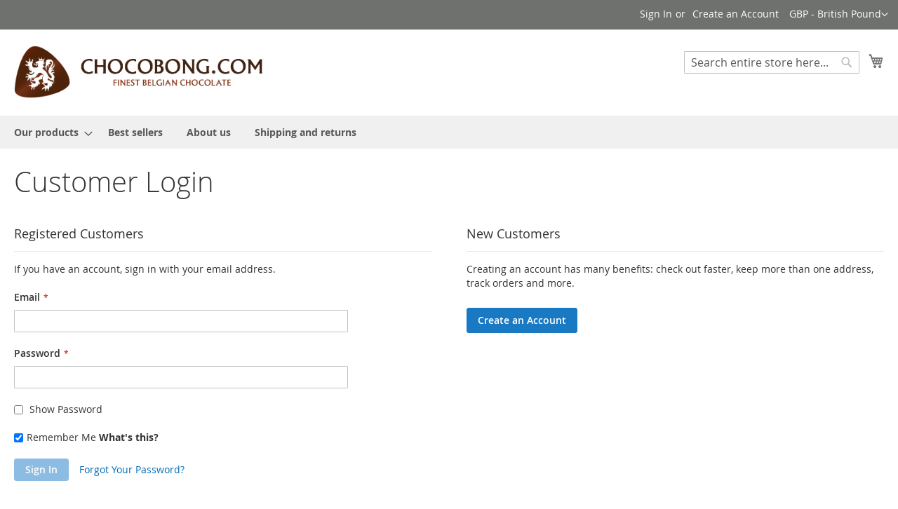

--- FILE ---
content_type: text/html; charset=UTF-8
request_url: https://chocobong.com/customer/account/login/referer/aHR0cHM6Ly9jaG9jb2JvbmcuY29tL2NhdGFsb2dzZWFyY2gvcmVzdWx0L2luZGV4Lz9xPWNoZXJyaStsaXF1ZXVy/
body_size: 9842
content:
 <!doctype html><html lang="en"><head ><script> var LOCALE = 'en\u002DGB'; var BASE_URL = 'https\u003A\u002F\u002Fchocobong.com\u002F'; var require = { 'baseUrl': 'https\u003A\u002F\u002Fchocobong.com\u002Fstatic\u002Ffrontend\u002FMagento\u002Fluma\u002Fen_GB' };</script> <meta charset="utf-8"/>
<meta name="title" content="Customer Login  | Chocobong"/>
<meta name="keywords" content="Chocobong, chocolate, finest, Belgian, chocolate, Belgium, Dumon, Brugge, Luc Rotsaert, artisanal, handmade, hand-made, truffle, truffles, chocolates, praline, ganache, marzipan, cream, fondant, liqueur, cerisettes, cerisette, ginger, nuts, nutty, dark, milk, white, Stefan Dumon, couverture, delicious, award-winning, quality, best, nicest, taste, love, Brown Sugar, Heidi, Quaranta, caramel, alcohol, corporate, gift, smart, formal, refined, presentation, box, ballotin, ribbon, present"/>
<meta name="robots" content="INDEX,FOLLOW"/>
<meta name="viewport" content="width=device-width, initial-scale=1"/>
<meta name="format-detection" content="telephone=no"/>
<title>Customer Login  | Chocobong</title>
<link  rel="stylesheet" type="text/css"  media="all" href="https://chocobong.com/static/frontend/Magento/luma/en_GB/mage/calendar.css" />
<link  rel="stylesheet" type="text/css"  media="all" href="https://chocobong.com/static/frontend/Magento/luma/en_GB/css/styles-m.css" />
<link  rel="stylesheet" type="text/css"  media="all" href="https://chocobong.com/static/frontend/Magento/luma/en_GB/jquery/uppy/dist/uppy-custom.css" />
<link  rel="stylesheet" type="text/css"  media="screen and (min-width: 768px)" href="https://chocobong.com/static/frontend/Magento/luma/en_GB/css/styles-l.css" />
<link  rel="stylesheet" type="text/css"  media="print" href="https://chocobong.com/static/frontend/Magento/luma/en_GB/css/print.css" />
<script  type="text/javascript"  src="https://chocobong.com/static/frontend/Magento/luma/en_GB/requirejs/require.js"></script>
<script  type="text/javascript"  src="https://chocobong.com/static/frontend/Magento/luma/en_GB/mage/requirejs/mixins.js"></script>
<script  type="text/javascript"  src="https://chocobong.com/static/frontend/Magento/luma/en_GB/requirejs-config.js"></script>
<link rel="preload" as="font" crossorigin="anonymous" href="https://chocobong.com/static/frontend/Magento/luma/en_GB/fonts/opensans/light/opensans-300.woff2" />
<link rel="preload" as="font" crossorigin="anonymous" href="https://chocobong.com/static/frontend/Magento/luma/en_GB/fonts/opensans/regular/opensans-400.woff2" />
<link rel="preload" as="font" crossorigin="anonymous" href="https://chocobong.com/static/frontend/Magento/luma/en_GB/fonts/opensans/semibold/opensans-600.woff2" />
<link rel="preload" as="font" crossorigin="anonymous" href="https://chocobong.com/static/frontend/Magento/luma/en_GB/fonts/opensans/bold/opensans-700.woff2" />
<link rel="preload" as="font" crossorigin="anonymous" href="https://chocobong.com/static/frontend/Magento/luma/en_GB/fonts/Luma-Icons.woff2" />
<link  rel="icon" type="image/x-icon" href="https://chocobong.com/media/favicon/websites/1/favicon.png" />
<link  rel="shortcut icon" type="image/x-icon" href="https://chocobong.com/media/favicon/websites/1/favicon.png" />
<!--uw1eUYtaqJkd1rETEZU1tB3rjp9FQqxK-->   <script type="text/x-magento-init">
        {
            "*": {
                "Magento_PageCache/js/form-key-provider": {
                    "isPaginationCacheEnabled":
                        0                }
            }
        }</script></head><body data-container="body" data-mage-init='{"loaderAjax": {}, "loader": { "icon": "https://chocobong.com/static/frontend/Magento/luma/en_GB/images/loader-2.gif"}}' id="html-body" class="customer-account-login page-layout-1column">        <script type="text/x-magento-init">
    {
        "*": {
            "Magento_PageBuilder/js/widget-initializer": {
                "config": {"[data-content-type=\"slider\"][data-appearance=\"default\"]":{"Magento_PageBuilder\/js\/content-type\/slider\/appearance\/default\/widget":false},"[data-content-type=\"map\"]":{"Magento_PageBuilder\/js\/content-type\/map\/appearance\/default\/widget":false},"[data-content-type=\"row\"]":{"Magento_PageBuilder\/js\/content-type\/row\/appearance\/default\/widget":false},"[data-content-type=\"tabs\"]":{"Magento_PageBuilder\/js\/content-type\/tabs\/appearance\/default\/widget":false},"[data-content-type=\"slide\"]":{"Magento_PageBuilder\/js\/content-type\/slide\/appearance\/default\/widget":{"buttonSelector":".pagebuilder-slide-button","showOverlay":"hover","dataRole":"slide"}},"[data-content-type=\"banner\"]":{"Magento_PageBuilder\/js\/content-type\/banner\/appearance\/default\/widget":{"buttonSelector":".pagebuilder-banner-button","showOverlay":"hover","dataRole":"banner"}},"[data-content-type=\"buttons\"]":{"Magento_PageBuilder\/js\/content-type\/buttons\/appearance\/inline\/widget":false},"[data-content-type=\"products\"][data-appearance=\"carousel\"]":{"Magento_PageBuilder\/js\/content-type\/products\/appearance\/carousel\/widget":false}},
                "breakpoints": {"desktop":{"label":"Desktop","stage":true,"default":true,"class":"desktop-switcher","icon":"Magento_PageBuilder::css\/images\/switcher\/switcher-desktop.svg","conditions":{"min-width":"1024px"},"options":{"products":{"default":{"slidesToShow":"5"}}}},"tablet":{"conditions":{"max-width":"1024px","min-width":"768px"},"options":{"products":{"default":{"slidesToShow":"4"},"continuous":{"slidesToShow":"3"}}}},"mobile":{"label":"Mobile","stage":true,"class":"mobile-switcher","icon":"Magento_PageBuilder::css\/images\/switcher\/switcher-mobile.svg","media":"only screen and (max-width: 768px)","conditions":{"max-width":"768px","min-width":"640px"},"options":{"products":{"default":{"slidesToShow":"3"}}}},"mobile-small":{"conditions":{"max-width":"640px"},"options":{"products":{"default":{"slidesToShow":"2"},"continuous":{"slidesToShow":"1"}}}}}            }
        }
    }</script>   <div class="cookie-status-message" id="cookie-status">The store will not work correctly when cookies are disabled.</div> <script type="text&#x2F;javascript">document.querySelector("#cookie-status").style.display = "none";</script> <script type="text/x-magento-init">
    {
        "*": {
            "cookieStatus": {}
        }
    }</script> <script type="text/x-magento-init">
    {
        "*": {
            "mage/cookies": {
                "expires": null,
                "path": "\u002F",
                "domain": ".chocobong.com",
                "secure": false,
                "lifetime": "3600"
            }
        }
    }</script>  <noscript><div class="message global noscript"><div class="content"><p><strong>JavaScript seems to be disabled in your browser.</strong> <span> For the best experience on our site, be sure to turn on Javascript in your browser.</span></p></div></div></noscript>    <script> window.cookiesConfig = window.cookiesConfig || {}; window.cookiesConfig.secure = false; </script> <script>    require.config({
        map: {
            '*': {
                wysiwygAdapter: 'mage/adminhtml/wysiwyg/tiny_mce/tinymceAdapter'
            }
        }
    });</script> <script>    require.config({
        paths: {
            googleMaps: 'https\u003A\u002F\u002Fmaps.googleapis.com\u002Fmaps\u002Fapi\u002Fjs\u003Fv\u003D3.53\u0026key\u003D'
        },
        config: {
            'Magento_PageBuilder/js/utils/map': {
                style: '',
            },
            'Magento_PageBuilder/js/content-type/map/preview': {
                apiKey: '',
                apiKeyErrorMessage: 'You\u0020must\u0020provide\u0020a\u0020valid\u0020\u003Ca\u0020href\u003D\u0027https\u003A\u002F\u002Fchocobong.com\u002Fadminhtml\u002Fsystem_config\u002Fedit\u002Fsection\u002Fcms\u002F\u0023cms_pagebuilder\u0027\u0020target\u003D\u0027_blank\u0027\u003EGoogle\u0020Maps\u0020API\u0020key\u003C\u002Fa\u003E\u0020to\u0020use\u0020a\u0020map.'
            },
            'Magento_PageBuilder/js/form/element/map': {
                apiKey: '',
                apiKeyErrorMessage: 'You\u0020must\u0020provide\u0020a\u0020valid\u0020\u003Ca\u0020href\u003D\u0027https\u003A\u002F\u002Fchocobong.com\u002Fadminhtml\u002Fsystem_config\u002Fedit\u002Fsection\u002Fcms\u002F\u0023cms_pagebuilder\u0027\u0020target\u003D\u0027_blank\u0027\u003EGoogle\u0020Maps\u0020API\u0020key\u003C\u002Fa\u003E\u0020to\u0020use\u0020a\u0020map.'
            },
        }
    });</script><script>
    require.config({
        shim: {
            'Magento_PageBuilder/js/utils/map': {
                deps: ['googleMaps']
            }
        }
    });</script><div class="page-wrapper"><header class="page-header"><div class="panel wrapper"><div class="panel header"> <a class="action skip contentarea" href="#contentarea"><span> Skip to Content</span></a>     <div class="switcher currency switcher-currency" id="switcher-currency"><strong class="label switcher-label"><span>Currency</span></strong> <div class="actions dropdown options switcher-options"><div class="action toggle switcher-trigger" id="switcher-currency-trigger" data-mage-init='{"dropdown":{}}' data-toggle="dropdown" data-trigger-keypress-button="true"><strong class="language-GBP"><span>GBP - British Pound</span></strong></div><ul class="dropdown switcher-dropdown" data-target="dropdown">  <li class="currency-AUD switcher-option"><a href="#" data-post='{"action":"https:\/\/chocobong.com\/directory\/currency\/switch\/","data":{"currency":"AUD","uenc":"aHR0cHM6Ly9jaG9jb2JvbmcuY29tL2N1c3RvbWVyL2FjY291bnQvbG9naW4vcmVmZXJlci9hSFIwY0hNNkx5OWphRzlqYjJKdmJtY3VZMjl0TDJOaGRHRnNiMmR6WldGeVkyZ3ZjbVZ6ZFd4MEwybHVaR1Y0THo5eFBXTm9aWEp5YVN0c2FYRjFaWFZ5Lw~~"}}'>AUD - Australian Dollar</a></li>      <li class="currency-CAD switcher-option"><a href="#" data-post='{"action":"https:\/\/chocobong.com\/directory\/currency\/switch\/","data":{"currency":"CAD","uenc":"aHR0cHM6Ly9jaG9jb2JvbmcuY29tL2N1c3RvbWVyL2FjY291bnQvbG9naW4vcmVmZXJlci9hSFIwY0hNNkx5OWphRzlqYjJKdmJtY3VZMjl0TDJOaGRHRnNiMmR6WldGeVkyZ3ZjbVZ6ZFd4MEwybHVaR1Y0THo5eFBXTm9aWEp5YVN0c2FYRjFaWFZ5Lw~~"}}'>CAD - Canadian Dollar</a></li>    <li class="currency-EUR switcher-option"><a href="#" data-post='{"action":"https:\/\/chocobong.com\/directory\/currency\/switch\/","data":{"currency":"EUR","uenc":"aHR0cHM6Ly9jaG9jb2JvbmcuY29tL2N1c3RvbWVyL2FjY291bnQvbG9naW4vcmVmZXJlci9hSFIwY0hNNkx5OWphRzlqYjJKdmJtY3VZMjl0TDJOaGRHRnNiMmR6WldGeVkyZ3ZjbVZ6ZFd4MEwybHVaR1Y0THo5eFBXTm9aWEp5YVN0c2FYRjFaWFZ5Lw~~"}}'>EUR - Euro</a></li>    <li class="currency-JPY switcher-option"><a href="#" data-post='{"action":"https:\/\/chocobong.com\/directory\/currency\/switch\/","data":{"currency":"JPY","uenc":"aHR0cHM6Ly9jaG9jb2JvbmcuY29tL2N1c3RvbWVyL2FjY291bnQvbG9naW4vcmVmZXJlci9hSFIwY0hNNkx5OWphRzlqYjJKdmJtY3VZMjl0TDJOaGRHRnNiMmR6WldGeVkyZ3ZjbVZ6ZFd4MEwybHVaR1Y0THo5eFBXTm9aWEp5YVN0c2FYRjFaWFZ5Lw~~"}}'>JPY - Japanese Yen</a></li>    <li class="currency-NZD switcher-option"><a href="#" data-post='{"action":"https:\/\/chocobong.com\/directory\/currency\/switch\/","data":{"currency":"NZD","uenc":"aHR0cHM6Ly9jaG9jb2JvbmcuY29tL2N1c3RvbWVyL2FjY291bnQvbG9naW4vcmVmZXJlci9hSFIwY0hNNkx5OWphRzlqYjJKdmJtY3VZMjl0TDJOaGRHRnNiMmR6WldGeVkyZ3ZjbVZ6ZFd4MEwybHVaR1Y0THo5eFBXTm9aWEp5YVN0c2FYRjFaWFZ5Lw~~"}}'>NZD - New Zealand Dollar</a></li>    <li class="currency-USD switcher-option"><a href="#" data-post='{"action":"https:\/\/chocobong.com\/directory\/currency\/switch\/","data":{"currency":"USD","uenc":"aHR0cHM6Ly9jaG9jb2JvbmcuY29tL2N1c3RvbWVyL2FjY291bnQvbG9naW4vcmVmZXJlci9hSFIwY0hNNkx5OWphRzlqYjJKdmJtY3VZMjl0TDJOaGRHRnNiMmR6WldGeVkyZ3ZjbVZ6ZFd4MEwybHVaR1Y0THo5eFBXTm9aWEp5YVN0c2FYRjFaWFZ5Lw~~"}}'>USD - US Dollar</a></li>  </ul></div></div> <ul class="header links">  <li class="greet welcome" data-bind="scope: 'customer'"><!-- ko if: customer().fullname --><span class="logged-in" data-bind="text: new String('Welcome, %1!'). replace('%1', customer().fullname)"></span> <!-- /ko --><!-- ko ifnot: customer().fullname --><span class="not-logged-in" data-bind="text: ''"></span>  <!-- /ko --></li>  <script type="text/x-magento-init">
        {
            "*": {
                "Magento_Ui/js/core/app": {
                    "components": {
                        "customer": {
                            "component": "Magento_Customer/js/view/customer"
                        }
                    }
                }
            }
        }</script>  <li class="link authorization-link" data-label="or"><a href="https://chocobong.com/customer/account/login/referer/aHR0cHM6Ly9jaG9jb2JvbmcuY29tL2NhdGFsb2dzZWFyY2gvcmVzdWx0L2luZGV4Lz9xPWNoZXJyaStsaXF1ZXVy/" >Sign In</a></li><li><a href="https://chocobong.com/customer/account/create/" id="idYVFr5JLl" >Create an Account</a></li></ul></div></div><div class="header content"> <span data-action="toggle-nav" class="action nav-toggle"><span>Toggle Nav</span></span> <a class="logo" href="https://chocobong.com/" title="Chocobong.com" aria-label="store logo"><img src="https://chocobong.com/media/logo/websites/1/logo_1.png" title="Chocobong.com" alt="Chocobong.com" width="354"  /></a> <div data-block="minicart" class="minicart-wrapper"><a class="action showcart" href="https://chocobong.com/checkout/cart/" data-bind="scope: 'minicart_content'"><span class="text">My Cart</span> <span class="counter qty empty" data-bind="css: { empty: !!getCartParam('summary_count') == false && !isLoading() }, blockLoader: isLoading"><span class="counter-number"><!-- ko if: getCartParam('summary_count') --><!-- ko text: getCartParam('summary_count').toLocaleString(window.LOCALE) --><!-- /ko --><!-- /ko --></span> <span class="counter-label"><!-- ko if: getCartParam('summary_count') --><!-- ko text: getCartParam('summary_count').toLocaleString(window.LOCALE) --><!-- /ko --><!-- ko i18n: 'items' --><!-- /ko --><!-- /ko --></span></span></a>  <div class="block block-minicart" data-role="dropdownDialog" data-mage-init='{"dropdownDialog":{ "appendTo":"[data-block=minicart]", "triggerTarget":".showcart", "timeout": "2000", "closeOnMouseLeave": false, "closeOnEscape": true, "triggerClass":"active", "parentClass":"active", "buttons":[]}}'><div id="minicart-content-wrapper" data-bind="scope: 'minicart_content'"><!-- ko template: getTemplate() --><!-- /ko --></div></div> <script>window.checkout = {"shoppingCartUrl":"https:\/\/chocobong.com\/checkout\/cart\/","checkoutUrl":"https:\/\/chocobong.com\/checkout\/","updateItemQtyUrl":"https:\/\/chocobong.com\/checkout\/sidebar\/updateItemQty\/","removeItemUrl":"https:\/\/chocobong.com\/checkout\/sidebar\/removeItem\/","imageTemplate":"Magento_Catalog\/product\/image_with_borders","baseUrl":"https:\/\/chocobong.com\/","minicartMaxItemsVisible":5,"websiteId":"1","maxItemsToDisplay":10,"storeId":"1","storeGroupId":"1","customerLoginUrl":"https:\/\/chocobong.com\/customer\/account\/login\/referer\/aHR0cHM6Ly9jaG9jb2JvbmcuY29tL2NhdGFsb2dzZWFyY2gvcmVzdWx0L2luZGV4Lz9xPWNoZXJyaStsaXF1ZXVy\/","isRedirectRequired":false,"autocomplete":"off","captcha":{"user_login":{"isCaseSensitive":false,"imageHeight":50,"imageSrc":"","refreshUrl":"https:\/\/chocobong.com\/captcha\/refresh\/","isRequired":false,"timestamp":1765045334}}}</script> <script type="text/x-magento-init">
    {
        "[data-block='minicart']": {
            "Magento_Ui/js/core/app": {"components":{"minicart_content":{"children":{"subtotal.container":{"children":{"subtotal":{"children":{"subtotal.totals":{"config":{"display_cart_subtotal_incl_tax":0,"display_cart_subtotal_excl_tax":1,"template":"Magento_Tax\/checkout\/minicart\/subtotal\/totals"},"children":{"subtotal.totals.msrp":{"component":"Magento_Msrp\/js\/view\/checkout\/minicart\/subtotal\/totals","config":{"displayArea":"minicart-subtotal-hidden","template":"Magento_Msrp\/checkout\/minicart\/subtotal\/totals"}}},"component":"Magento_Tax\/js\/view\/checkout\/minicart\/subtotal\/totals"}},"component":"uiComponent","config":{"template":"Magento_Checkout\/minicart\/subtotal"}}},"component":"uiComponent","config":{"displayArea":"subtotalContainer"}},"item.renderer":{"component":"Magento_Checkout\/js\/view\/cart-item-renderer","config":{"displayArea":"defaultRenderer","template":"Magento_Checkout\/minicart\/item\/default"},"children":{"item.image":{"component":"Magento_Catalog\/js\/view\/image","config":{"template":"Magento_Catalog\/product\/image","displayArea":"itemImage"}},"checkout.cart.item.price.sidebar":{"component":"uiComponent","config":{"template":"Magento_Checkout\/minicart\/item\/price","displayArea":"priceSidebar"}}}},"extra_info":{"component":"uiComponent","config":{"displayArea":"extraInfo"}},"promotion":{"component":"uiComponent","config":{"displayArea":"promotion"}}},"config":{"itemRenderer":{"default":"defaultRenderer","simple":"defaultRenderer","virtual":"defaultRenderer"},"template":"Magento_Checkout\/minicart\/content"},"component":"Magento_Checkout\/js\/view\/minicart"}},"types":[]}        },
        "*": {
            "Magento_Ui/js/block-loader": "https\u003A\u002F\u002Fchocobong.com\u002Fstatic\u002Ffrontend\u002FMagento\u002Fluma\u002Fen_GB\u002Fimages\u002Floader\u002D1.gif"
        }
    }</script></div>  <div class="block block-search"><div class="block block-title"><strong>Search</strong></div><div class="block block-content"><form class="form minisearch" id="search_mini_form" action="https://chocobong.com/catalogsearch/result/" method="get"> <div class="field search"><label class="label" for="search" data-role="minisearch-label"><span>Search</span></label> <div class="control"><input id="search" data-mage-init='{ "quickSearch": { "formSelector": "#search_mini_form", "url": "https://chocobong.com/search/ajax/suggest/", "destinationSelector": "#search_autocomplete", "minSearchLength": "3" } }' type="text" name="q" value="" placeholder="Search&#x20;entire&#x20;store&#x20;here..." class="input-text" maxlength="60" role="combobox" aria-haspopup="false" aria-autocomplete="both" autocomplete="off" aria-expanded="false"/><div id="search_autocomplete" class="search-autocomplete"></div> <div class="nested"><a class="action advanced" href="https://chocobong.com/catalogsearch/advanced/" data-action="advanced-search">Advanced Search</a></div></div></div><div class="actions"><button type="submit" title="Search" class="action search" aria-label="Search" ><span>Search</span></button></div></form></div></div><ul class="compare wrapper"> <li class="item link compare" data-bind="scope: 'compareProducts'" data-role="compare-products-link"><a class="action compare no-display" title="Compare&#x20;Products" data-bind="attr: {'href': compareProducts().listUrl}, css: {'no-display': !compareProducts().count}" >Compare Products <span class="counter qty" data-bind="text: compareProducts().countCaption"></span></a></li> <script type="text/x-magento-init">
{"[data-role=compare-products-link]": {"Magento_Ui/js/core/app": {"components":{"compareProducts":{"component":"Magento_Catalog\/js\/view\/compare-products"}}}}}</script></ul></div></header>  <div class="sections nav-sections"> <div class="section-items nav-sections-items" data-mage-init='{"tabs":{"openedState":"active"}}'>  <div class="section-item-title nav-sections-item-title" data-role="collapsible"><a class="nav-sections-item-switch" data-toggle="switch" href="#store.menu">Menu</a></div><div class="section-item-content nav-sections-item-content" id="store.menu" data-role="content">  <nav class="navigation" data-action="navigation"><ul data-mage-init='{"menu":{"responsive":true, "expanded":true, "position":{"my":"left top","at":"left bottom"}}}'><li  class="level0 nav-1 category-item first level-top parent"><a href="https://chocobong.com/our-products"  class="level-top" ><span>Our products</span></a><ul class="level0 submenu"><li  class="level1 nav-1-1 category-item first parent"><a href="https://chocobong.com/our-products/chocolates-by-kind" ><span>Chocolates by kind</span></a><ul class="level1 submenu"><li  class="level2 nav-1-1-1 category-item first parent"><a href="https://chocobong.com/our-products/chocolates-by-kind/dumon-chocolates" ><span>Dumon chocolates</span></a><ul class="level2 submenu"><li  class="level3 nav-1-1-1-1 category-item first"><a href="https://chocobong.com/our-products/chocolates-by-kind/dumon-chocolates/standard-flavours" ><span>Standard flavours</span></a></li><li  class="level3 nav-1-1-1-2 category-item"><a href="https://chocobong.com/our-products/chocolates-by-kind/dumon-chocolates/assortments" ><span>Assortments</span></a></li><li  class="level3 nav-1-1-1-3 category-item"><a href="https://chocobong.com/our-products/chocolates-by-kind/dumon-chocolates/specialities" ><span>Specialities</span></a></li><li  class="level3 nav-1-1-1-4 category-item last"><a href="https://chocobong.com/our-products/chocolates-by-kind/dumon-chocolates/choc-o-bars" ><span>Choc-O-Bars</span></a></li></ul></li><li  class="level2 nav-1-1-2 category-item"><a href="https://chocobong.com/our-products/chocolates-by-kind/truffles" ><span>Truffles</span></a></li><li  class="level2 nav-1-1-3 category-item last"><a href="https://chocobong.com/our-products/chocolates-by-kind/nibbles" ><span>Nibbles</span></a></li></ul></li><li  class="level1 nav-1-2 category-item last parent"><a href="https://chocobong.com/our-products/chocolates-by-package" ><span>Chocolates by package</span></a><ul class="level1 submenu"><li  class="level2 nav-1-2-1 category-item first"><a href="https://chocobong.com/our-products/chocolates-by-package/bags" ><span>Bags</span></a></li><li  class="level2 nav-1-2-2 category-item"><a href="https://chocobong.com/our-products/chocolates-by-package/ballotins" ><span>Ballotins</span></a></li><li  class="level2 nav-1-2-3 category-item"><a href="https://chocobong.com/our-products/chocolates-by-package/individually-wrapped" ><span>Individually wrapped</span></a></li><li  class="level2 nav-1-2-4 category-item last"><a href="https://chocobong.com/our-products/chocolates-by-package/presentation-boxes" ><span>Presentation boxes</span></a></li></ul></li></ul></li><li  class="level0 nav-2 category-item level-top"><a href="https://chocobong.com/best-sellers"  class="level-top" ><span>Best sellers</span></a></li><li  class="level0 nav-3 level-top"><a href="/about-us"  class="level-top" ><span>About us</span></a></li><li  class="level0 nav-4 last level-top"><a href="/shipping-and-returns"  class="level-top" ><span>Shipping and returns</span></a></li> </ul></nav></div>  <div class="section-item-title nav-sections-item-title" data-role="collapsible"><a class="nav-sections-item-switch" data-toggle="switch" href="#store.links">Account</a></div><div class="section-item-content nav-sections-item-content" id="store.links" data-role="content"><!-- Account links --></div>  <div class="section-item-title nav-sections-item-title" data-role="collapsible"><a class="nav-sections-item-switch" data-toggle="switch" href="#store.settings">Settings</a></div><div class="section-item-content nav-sections-item-content" id="store.settings" data-role="content">       <div class="switcher currency switcher-currency" id="switcher-currency-nav"><strong class="label switcher-label"><span>Currency</span></strong> <div class="actions dropdown options switcher-options"><div class="action toggle switcher-trigger" id="switcher-currency-trigger-nav" data-mage-init='{"dropdown":{}}' data-toggle="dropdown" data-trigger-keypress-button="true"><strong class="language-GBP"><span>GBP - British Pound</span></strong></div><ul class="dropdown switcher-dropdown" data-target="dropdown">  <li class="currency-AUD switcher-option"><a href="#" data-post='{"action":"https:\/\/chocobong.com\/directory\/currency\/switch\/","data":{"currency":"AUD","uenc":"aHR0cHM6Ly9jaG9jb2JvbmcuY29tL2N1c3RvbWVyL2FjY291bnQvbG9naW4vcmVmZXJlci9hSFIwY0hNNkx5OWphRzlqYjJKdmJtY3VZMjl0TDJOaGRHRnNiMmR6WldGeVkyZ3ZjbVZ6ZFd4MEwybHVaR1Y0THo5eFBXTm9aWEp5YVN0c2FYRjFaWFZ5Lw~~"}}'>AUD - Australian Dollar</a></li>      <li class="currency-CAD switcher-option"><a href="#" data-post='{"action":"https:\/\/chocobong.com\/directory\/currency\/switch\/","data":{"currency":"CAD","uenc":"aHR0cHM6Ly9jaG9jb2JvbmcuY29tL2N1c3RvbWVyL2FjY291bnQvbG9naW4vcmVmZXJlci9hSFIwY0hNNkx5OWphRzlqYjJKdmJtY3VZMjl0TDJOaGRHRnNiMmR6WldGeVkyZ3ZjbVZ6ZFd4MEwybHVaR1Y0THo5eFBXTm9aWEp5YVN0c2FYRjFaWFZ5Lw~~"}}'>CAD - Canadian Dollar</a></li>    <li class="currency-EUR switcher-option"><a href="#" data-post='{"action":"https:\/\/chocobong.com\/directory\/currency\/switch\/","data":{"currency":"EUR","uenc":"aHR0cHM6Ly9jaG9jb2JvbmcuY29tL2N1c3RvbWVyL2FjY291bnQvbG9naW4vcmVmZXJlci9hSFIwY0hNNkx5OWphRzlqYjJKdmJtY3VZMjl0TDJOaGRHRnNiMmR6WldGeVkyZ3ZjbVZ6ZFd4MEwybHVaR1Y0THo5eFBXTm9aWEp5YVN0c2FYRjFaWFZ5Lw~~"}}'>EUR - Euro</a></li>    <li class="currency-JPY switcher-option"><a href="#" data-post='{"action":"https:\/\/chocobong.com\/directory\/currency\/switch\/","data":{"currency":"JPY","uenc":"aHR0cHM6Ly9jaG9jb2JvbmcuY29tL2N1c3RvbWVyL2FjY291bnQvbG9naW4vcmVmZXJlci9hSFIwY0hNNkx5OWphRzlqYjJKdmJtY3VZMjl0TDJOaGRHRnNiMmR6WldGeVkyZ3ZjbVZ6ZFd4MEwybHVaR1Y0THo5eFBXTm9aWEp5YVN0c2FYRjFaWFZ5Lw~~"}}'>JPY - Japanese Yen</a></li>    <li class="currency-NZD switcher-option"><a href="#" data-post='{"action":"https:\/\/chocobong.com\/directory\/currency\/switch\/","data":{"currency":"NZD","uenc":"aHR0cHM6Ly9jaG9jb2JvbmcuY29tL2N1c3RvbWVyL2FjY291bnQvbG9naW4vcmVmZXJlci9hSFIwY0hNNkx5OWphRzlqYjJKdmJtY3VZMjl0TDJOaGRHRnNiMmR6WldGeVkyZ3ZjbVZ6ZFd4MEwybHVaR1Y0THo5eFBXTm9aWEp5YVN0c2FYRjFaWFZ5Lw~~"}}'>NZD - New Zealand Dollar</a></li>    <li class="currency-USD switcher-option"><a href="#" data-post='{"action":"https:\/\/chocobong.com\/directory\/currency\/switch\/","data":{"currency":"USD","uenc":"aHR0cHM6Ly9jaG9jb2JvbmcuY29tL2N1c3RvbWVyL2FjY291bnQvbG9naW4vcmVmZXJlci9hSFIwY0hNNkx5OWphRzlqYjJKdmJtY3VZMjl0TDJOaGRHRnNiMmR6WldGeVkyZ3ZjbVZ6ZFd4MEwybHVaR1Y0THo5eFBXTm9aWEp5YVN0c2FYRjFaWFZ5Lw~~"}}'>USD - US Dollar</a></li>  </ul></div></div></div></div></div> <main id="maincontent" class="page-main"> <a id="contentarea" tabindex="-1"></a>  <div class="page-title-wrapper"><h1 class="page-title"  ><span class="base" data-ui-id="page-title-wrapper" >Customer Login</span></h1></div><div class="page messages"> <div data-placeholder="messages"></div> <div data-bind="scope: 'messages'"><!-- ko if: cookieMessagesObservable() && cookieMessagesObservable().length > 0 --><div aria-atomic="true" role="alert" class="messages" data-bind="foreach: { data: cookieMessagesObservable(), as: 'message' }"><div data-bind="attr: { class: 'message-' + message.type + ' ' + message.type + ' message', 'data-ui-id': 'message-' + message.type }"><div data-bind="html: $parent.prepareMessageForHtml(message.text)"></div></div></div><!-- /ko --><div aria-atomic="true" role="alert" class="messages" data-bind="foreach: { data: messages().messages, as: 'message' }, afterRender: purgeMessages"><div data-bind="attr: { class: 'message-' + message.type + ' ' + message.type + ' message', 'data-ui-id': 'message-' + message.type }"><div data-bind="html: $parent.prepareMessageForHtml(message.text)"></div></div></div></div><script type="text/x-magento-init">
    {
        "*": {
            "Magento_Ui/js/core/app": {
                "components": {
                        "messages": {
                            "component": "Magento_Theme/js/view/messages"
                        }
                    }
                }
            }
    }</script></div><div class="columns"><div class="column main"><input name="form_key" type="hidden" value="PzVWhrxzdPWiZ7EB" /> <div id="authenticationPopup" data-bind="scope:'authenticationPopup', style: {display: 'none'}"> <script>window.authenticationPopup = {"autocomplete":"off","customerRegisterUrl":"https:\/\/chocobong.com\/customer\/account\/create\/","customerForgotPasswordUrl":"https:\/\/chocobong.com\/customer\/account\/forgotpassword\/","baseUrl":"https:\/\/chocobong.com\/","customerLoginUrl":"https:\/\/chocobong.com\/customer\/ajax\/login\/"}</script> <!-- ko template: getTemplate() --><!-- /ko --> <script type="text/x-magento-init">
        {
            "#authenticationPopup": {
                "Magento_Ui/js/core/app": {"components":{"authenticationPopup":{"component":"Magento_Customer\/js\/view\/authentication-popup","children":{"messages":{"component":"Magento_Ui\/js\/view\/messages","displayArea":"messages"},"captcha":{"component":"Magento_Captcha\/js\/view\/checkout\/loginCaptcha","displayArea":"additional-login-form-fields","formId":"user_login","configSource":"checkout"},"recaptcha":{"component":"Magento_ReCaptchaFrontendUi\/js\/reCaptcha","displayArea":"additional-login-form-fields","reCaptchaId":"recaptcha-popup-login","settings":{"rendering":{"sitekey":"6LfTTvIhAAAAAD4Fv1oHSC09QV3Hr_cEInVs2kvj","size":"normal","theme":"light","hl":""},"invisible":false}}}}}}            },
            "*": {
                "Magento_Ui/js/block-loader": "https\u003A\u002F\u002Fchocobong.com\u002Fstatic\u002Ffrontend\u002FMagento\u002Fluma\u002Fen_GB\u002Fimages\u002Floader\u002D1.gif"
                 }
        }</script></div> <script type="text/x-magento-init">
    {
        "*": {
            "Magento_Customer/js/section-config": {
                "sections": {"stores\/store\/switch":["*"],"stores\/store\/switchrequest":["*"],"directory\/currency\/switch":["*"],"*":["messages"],"customer\/account\/logout":["*","recently_viewed_product","recently_compared_product","persistent"],"customer\/account\/loginpost":["*"],"customer\/account\/createpost":["*"],"customer\/account\/editpost":["*"],"customer\/ajax\/login":["checkout-data","cart","captcha"],"catalog\/product_compare\/add":["compare-products"],"catalog\/product_compare\/remove":["compare-products"],"catalog\/product_compare\/clear":["compare-products"],"sales\/guest\/reorder":["cart"],"sales\/order\/reorder":["cart"],"checkout\/cart\/add":["cart","directory-data"],"checkout\/cart\/delete":["cart"],"checkout\/cart\/updatepost":["cart"],"checkout\/cart\/updateitemoptions":["cart"],"checkout\/cart\/couponpost":["cart"],"checkout\/cart\/estimatepost":["cart"],"checkout\/cart\/estimateupdatepost":["cart"],"checkout\/onepage\/saveorder":["cart","checkout-data","last-ordered-items"],"checkout\/sidebar\/removeitem":["cart"],"checkout\/sidebar\/updateitemqty":["cart"],"rest\/*\/v1\/carts\/*\/payment-information":["cart","last-ordered-items","captcha","instant-purchase"],"rest\/*\/v1\/guest-carts\/*\/payment-information":["cart","captcha"],"rest\/*\/v1\/guest-carts\/*\/selected-payment-method":["cart","checkout-data"],"rest\/*\/v1\/carts\/*\/selected-payment-method":["cart","checkout-data","instant-purchase"],"customer\/address\/*":["instant-purchase"],"customer\/account\/*":["instant-purchase"],"vault\/cards\/deleteaction":["instant-purchase"],"multishipping\/checkout\/overviewpost":["cart"],"paypal\/express\/placeorder":["cart","checkout-data"],"paypal\/payflowexpress\/placeorder":["cart","checkout-data"],"paypal\/express\/onauthorization":["cart","checkout-data"],"persistent\/index\/unsetcookie":["persistent"],"review\/product\/post":["review"],"paymentservicespaypal\/smartbuttons\/placeorder":["cart","checkout-data"],"paymentservicespaypal\/smartbuttons\/cancel":["cart","checkout-data"],"wishlist\/index\/add":["wishlist"],"wishlist\/index\/remove":["wishlist"],"wishlist\/index\/updateitemoptions":["wishlist"],"wishlist\/index\/update":["wishlist"],"wishlist\/index\/cart":["wishlist","cart"],"wishlist\/index\/fromcart":["wishlist","cart"],"wishlist\/index\/allcart":["wishlist","cart"],"wishlist\/shared\/allcart":["wishlist","cart"],"wishlist\/shared\/cart":["cart"],"braintree\/paypal\/placeorder":["cart","checkout-data"],"braintree\/googlepay\/placeorder":["cart","checkout-data"]},
                "clientSideSections": ["checkout-data","cart-data"],
                "baseUrls": ["https:\/\/chocobong.com\/","http:\/\/chocobong.com\/"],
                "sectionNames": ["messages","customer","compare-products","last-ordered-items","cart","directory-data","captcha","instant-purchase","loggedAsCustomer","persistent","review","payments","wishlist","recently_viewed_product","recently_compared_product","product_data_storage","paypal-billing-agreement"]            }
        }
    }</script> <script type="text/x-magento-init">
    {
        "*": {
            "Magento_Customer/js/customer-data": {
                "sectionLoadUrl": "https\u003A\u002F\u002Fchocobong.com\u002Fcustomer\u002Fsection\u002Fload\u002F",
                "expirableSectionLifetime": 60,
                "expirableSectionNames": ["cart","persistent"],
                "cookieLifeTime": "3600",
                "cookieDomain": "",
                "updateSessionUrl": "https\u003A\u002F\u002Fchocobong.com\u002Fcustomer\u002Faccount\u002FupdateSession\u002F",
                "isLoggedIn": ""
            }
        }
    }</script> <script type="text/x-magento-init">
    {
        "*": {
            "Magento_Customer/js/invalidation-processor": {
                "invalidationRules": {
                    "website-rule": {
                        "Magento_Customer/js/invalidation-rules/website-rule": {
                            "scopeConfig": {
                                "websiteId": "1"
                            }
                        }
                    }
                }
            }
        }
    }</script> <script type="text/x-magento-init">
    {
        "body": {
            "pageCache": {"url":"https:\/\/chocobong.com\/page_cache\/block\/render\/referer\/aHR0cHM6Ly9jaG9jb2JvbmcuY29tL2NhdGFsb2dzZWFyY2gvcmVzdWx0L2luZGV4Lz9xPWNoZXJyaStsaXF1ZXVy\/","handles":["default","customer_account_login"],"originalRequest":{"route":"customer","controller":"account","action":"login","uri":"\/customer\/account\/login\/referer\/aHR0cHM6Ly9jaG9jb2JvbmcuY29tL2NhdGFsb2dzZWFyY2gvcmVzdWx0L2luZGV4Lz9xPWNoZXJyaStsaXF1ZXVy\/"},"versionCookieName":"private_content_version"}        }
    }</script><div class="login-container"> <div class="block block-customer-login"><div class="block-title"><strong id="block-customer-login-heading" role="heading" aria-level="2">Registered Customers</strong></div><div class="block-content" aria-labelledby="block-customer-login-heading"><form class="form form-login" action="https://chocobong.com/customer/account/loginPost/referer/aHR0cHM6Ly9jaG9jb2JvbmcuY29tL2NhdGFsb2dzZWFyY2gvcmVzdWx0L2luZGV4Lz9xPWNoZXJyaStsaXF1ZXVy/" method="post" id="login-form" data-mage-init='{"validation":{}}'><input name="form_key" type="hidden" value="PzVWhrxzdPWiZ7EB" /> <fieldset class="fieldset login" data-hasrequired="* Required Fields"><div class="field note">If you have an account, sign in with your email address.</div><div class="field email required"><label class="label" for="email"><span>Email</span></label> <div class="control"><input name="login[username]" value=""  autocomplete="off" id="email" type="email" class="input-text" title="Email" data-mage-init='{"mage/trim-input":{}}' data-validate="{required:true, 'validate-email':true}"></div></div><div class="field password required"><label for="pass" class="label"><span>Password</span></label> <div class="control"><input name="login[password]" type="password"  autocomplete="off" class="input-text" id="password" title="Password" data-validate="{required:true}"></div></div><div class="field choice" data-bind="scope: 'showPassword'"><!-- ko template: getTemplate() --><!-- /ko --></div> <div id="remember-me-box" class="field choice persistent"> <input type="checkbox" name="persistent_remember_me" class="checkbox" id="remember_me2sBmNy5GSE"  checked="checked"  title="Remember&#x20;Me" /><label for="remember_me2sBmNy5GSE" class="label"><span>Remember Me</span></label> <span class="tooltip wrapper"><strong class="tooltip toggle">What&#039;s this?</strong> <span class="tooltip content">Check &quot;Remember Me&quot; to access your shopping cart on this computer even if you are not signed in.</span></span></div>   <div class="field-recaptcha" id="recaptcha-f979c2ff515d921c34af9bd2aee8ef076b719d03-container" data-bind="scope:'recaptcha-f979c2ff515d921c34af9bd2aee8ef076b719d03'" ><!-- ko template: getTemplate() --><!-- /ko --></div><script type="text/x-magento-init">
{
    "#recaptcha-f979c2ff515d921c34af9bd2aee8ef076b719d03-container": {
        "Magento_Ui/js/core/app": {"components":{"recaptcha-f979c2ff515d921c34af9bd2aee8ef076b719d03":{"settings":{"rendering":{"sitekey":"6LfTTvIhAAAAAD4Fv1oHSC09QV3Hr_cEInVs2kvj","size":"normal","theme":"light","hl":""},"invisible":false},"component":"Magento_ReCaptchaFrontendUi\/js\/reCaptcha","reCaptchaId":"recaptcha-f979c2ff515d921c34af9bd2aee8ef076b719d03"}}}    }
}</script> <div class="actions-toolbar"><div class="primary"><button type="submit" class="action login primary" name="send" id="send2"  disabled="disabled" ><span>Sign In</span></button></div><div class="secondary"><a class="action remind" href="https://chocobong.com/customer/account/forgotpassword/"><span>Forgot Your Password?</span></a></div></div></fieldset></form></div> <script type="text/x-magento-init">
        {
            "*": {
                "Magento_Customer/js/block-submit-on-send": {
                    "formId": "login-form"
                },
                "Magento_Ui/js/core/app": {
                    "components": {
                        "showPassword": {
                            "component": "Magento_Customer/js/show-password",
                            "passwordSelector": "#password"
                        }
                    }
                }
            }
        }</script></div>  <div class="block block-new-customer"><div class="block-title"><strong id="block-new-customer-heading" role="heading" aria-level="2">New Customers</strong></div><div class="block-content" aria-labelledby="block-new-customer-heading"><p>Creating an account has many benefits: check out faster, keep more than one address, track orders and more.</p><div class="actions-toolbar"><div class="primary"><a href="https://chocobong.com/customer/account/create/" class="action create primary"><span>Create an Account</span></a></div></div></div></div></div>  <script type="text/x-magento-init">
    {
        "body": {
            "requireCookie": {"noCookieUrl":"https:\/\/chocobong.com\/cookie\/index\/noCookies\/","triggers":[".action.login"],"isRedirectCmsPage":true}        }
    }</script></div></div></main><footer class="page-footer"><div class="footer content"> <div class="block newsletter"><div class="title"><strong>Newsletter</strong></div><div class="content"><form class="form subscribe" novalidate action="https://chocobong.com/newsletter/subscriber/new/" method="post" data-mage-init='{"validation": {"errorClass": "mage-error"}}' id="newsletter-validate-detail"><div class="field newsletter"><div class="control"><label for="newsletter"><span class="label">Sign Up for Our Newsletter:</span> <input name="email" type="email" id="newsletter" placeholder="Enter your email address" data-mage-init='{"mage/trim-input":{}}' data-validate="{required:true, 'validate-email':true}" /></label></div></div><div class="actions"><button class="action subscribe primary" title="Subscribe" type="submit" aria-label="Subscribe"  disabled="disabled" ><span>Subscribe</span></button></div></form></div></div><script type="text/x-magento-init">
    {
        "*": {
            "Magento_Customer/js/block-submit-on-send": {
                "formId": "newsletter-validate-detail"
            }
        }
    }</script><div class="links"> <div class="widget block block-static-block"><style>#html-body [data-pb-style=GO1FRVC]{justify-content:flex-start;display:flex;flex-direction:column;background-position:left top;background-size:cover;background-repeat:no-repeat;background-attachment:scroll}#html-body [data-pb-style=A80VU6V]{border-style:none}#html-body [data-pb-style=P3R3TQM],#html-body [data-pb-style=PR7FMO0]{max-width:100%;height:auto}@media only screen and (max-width: 768px) { #html-body [data-pb-style=A80VU6V]{border-style:none} }</style><div data-content-type="row" data-appearance="contained" data-element="main"><div data-enable-parallax="0" data-parallax-speed="0.5" data-background-images="{}" data-background-type="image" data-video-loop="true" data-video-play-only-visible="true" data-video-lazy-load="true" data-video-fallback-src="" data-element="inner" data-pb-style="GO1FRVC"><figure data-content-type="image" data-appearance="full-width" data-element="main" data-pb-style="A80VU6V"><a href="https://ratings.food.gov.uk/business/1060236/chocobongcom" target="_blank" data-link-type="default" title="UK Food Hygiene Rating: 5 (very good)" data-element="link"><img class="pagebuilder-mobile-hidden" src="https://chocobong.com/media/wysiwyg/food_hygiene_ratings/food-hygiene-rating-5-v3-small.png" alt="UK Food Hygiene Rating: 5 (very good)" title="UK Food Hygiene Rating: 5 (very good)" data-element="desktop_image" data-pb-style="PR7FMO0"><img class="pagebuilder-mobile-only" src="https://chocobong.com/media/wysiwyg/food_hygiene_ratings/food-hygiene-rating-5-v1.png" alt="UK Food Hygiene Rating: 5 (very good)" title="UK Food Hygiene Rating: 5 (very good)" data-element="mobile_image" data-pb-style="P3R3TQM"></a></figure></div></div></div></div><ul class="footer links"><li class="nav item"><a href="https://chocobong.com/privacy-policy-cookie-restriction-mode/">Privacy and Cookie Policy</a></li><li class="nav item"><a href="https://chocobong.com/catalogsearch/advanced/" data-action="advanced-search">Advanced Search</a></li><li class="nav item"><a href="https://chocobong.com/sales/guest/form/">Orders and Returns</a></li><li class="nav item"><a href="https://chocobong.com/contact/">Contact Us</a></li></ul>  <div class="field-recaptcha" id="recaptcha-caa20ac351216e6f76edced1efe7c61fff5f4796-container" data-bind="scope:'recaptcha-caa20ac351216e6f76edced1efe7c61fff5f4796'" ><!-- ko template: getTemplate() --><!-- /ko --></div><script>
    require(['jquery', 'domReady!'], function ($) {
        $('#recaptcha-caa20ac351216e6f76edced1efe7c61fff5f4796-container')
            .appendTo('#newsletter-validate-detail');
    });</script><script type="text/x-magento-init">
{
    "#recaptcha-caa20ac351216e6f76edced1efe7c61fff5f4796-container": {
        "Magento_Ui/js/core/app": {"components":{"recaptcha-caa20ac351216e6f76edced1efe7c61fff5f4796":{"settings":{"rendering":{"sitekey":"6LcsSfIhAAAAACoHrODyjV4_zfc3bb9-ehZnRnA_","badge":"inline","size":"invisible","theme":"light","hl":""},"invisible":true},"component":"Magento_ReCaptchaFrontendUi\/js\/reCaptcha","reCaptchaId":"recaptcha-caa20ac351216e6f76edced1efe7c61fff5f4796"}}}    }
}</script></div></footer> <script type="text/x-magento-init">
        {
            "*": {
                "Magento_Ui/js/core/app": {
                    "components": {
                        "storage-manager": {
                            "component": "Magento_Catalog/js/storage-manager",
                            "appendTo": "",
                            "storagesConfiguration" : {"recently_viewed_product":{"requestConfig":{"syncUrl":"https:\/\/chocobong.com\/catalog\/product\/frontend_action_synchronize\/"},"lifetime":"1000","allowToSendRequest":null},"recently_compared_product":{"requestConfig":{"syncUrl":"https:\/\/chocobong.com\/catalog\/product\/frontend_action_synchronize\/"},"lifetime":"1000","allowToSendRequest":null},"product_data_storage":{"updateRequestConfig":{"url":"https:\/\/chocobong.com\/rest\/default\/V1\/products-render-info"},"requestConfig":{"syncUrl":"https:\/\/chocobong.com\/catalog\/product\/frontend_action_synchronize\/"},"allowToSendRequest":null}}                        }
                    }
                }
            }
        }</script> <img style="height:0px;" src="https://tracker.metricool.com/c3po.jpg?hash=ca9b46ebeff95cd984c30f307a2d47be" /> <small class="copyright"><span>Copyright © 2025 Flamble Ltd trading as Chocobong.com</span></small></div></body></html>